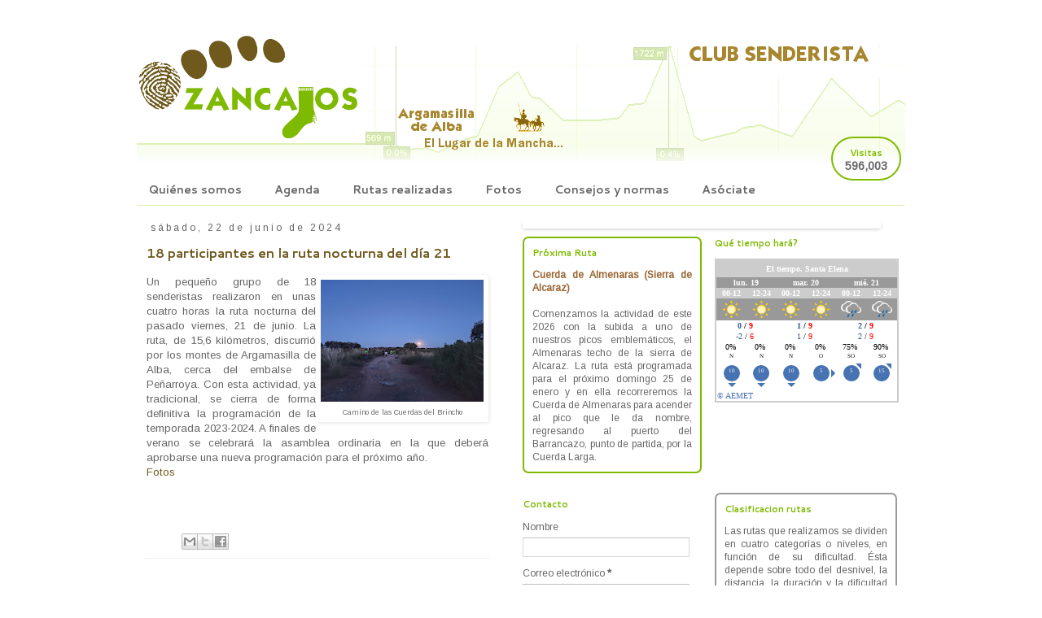

--- FILE ---
content_type: text/html;charset=ISO-8859-15
request_url: https://www.aemet.es/es/eltiempo/prediccion/municipios/mostrarwidget/santa-elena-id23076?w=g3p011110101ohmffffffxcccccct999999r1s2n1
body_size: 11419
content:
<!DOCTYPE html PUBLIC "-//W3C//DTD XHTML 1.0 Transitional//EN" "http://www.w3.org/TR/xhtml1/DTD/xhtml1-transitional.dtd">
<html xmlns="http://www.w3.org/1999/xhtml" lang="es" xml:lang="es"><head>
	<meta name="description" content="Santa Elena (Jaén)" />
	<meta name="keywords" content="AEMET,Estatal,Meteorología,España,Agencia,Nacional,El Tiempo,Tiempo,Santa,Elena" />
	<meta name="author" content="Agencia Estatal de Meteorología" />
	
	<meta name="title" content="Santa Elena (Jaén) - Agencia Estatal de Meteorología - AEMET. Gobierno de España" />
	<meta name="DC.title" content="Santa Elena (Jaén) - Agencia Estatal de Meteorología - AEMET. Gobierno de España" />
	<meta name="distribution" content="global" />
	
	<meta name="lang" content="es" />
	<meta name="language" content="es" />
	
	<meta http-equiv="Content-Type" content="text/html; charset=ISO-8859-15" />
	
	<title>Santa Elena (Jaén) - Agencia Estatal de Meteorología - AEMET. Gobierno de España</title>
	
	<script type="text/javascript" src="/ruxitagentjs_ICA7NVfqrux_10327251022105625.js" data-dtconfig="app=ea7c4b59f27d43eb|cuc=v6ogc8fs|owasp=1|mel=100000|expw=1|featureHash=ICA7NVfqrux|dpvc=1|lastModification=1765170238029|tp=500,50,0|rdnt=1|uxrgce=1|srbbv=2|agentUri=/ruxitagentjs_ICA7NVfqrux_10327251022105625.js|reportUrl=/rb_bf68775ubu|rid=RID_458546278|rpid=2021109132|domain=aemet.es"></script><link rel="stylesheet" type="text/css" media="screen" href="/css/estilos_202512171212.css" />
	<link rel="stylesheet" type="text/css" media="print" href="/css/printer_friendly_202512171212.css" />
	
	<style>
		.contenedor-tablas-widget {
			margin: 0 auto;
	  		overflow-x: auto; 
	  		width: 100%;
		}
		
		.table_widget {
			width: 100%;
			border-collapse: collapse;
			min-width: inherit;
		}
	</style>
</head>
<body class="redondear_widget fondo_transparente">

<div class="contenedor-tablas-widget">

	<table id="table_widget" class="redondear_widget table_widget" style="padding: 2px;margin: 0 auto;border: 2px solid #cccccc;background-color: #ffffff;font-size: 10px;" summary="Esta tabla muestra la predición para el municipio de Santa Elena, los datos se muestran detallados para hoy en 6 días."  cellspacing="2">
			 <thead>
			 	<tr class="cursor_pointer" onclick="javascript:window.open('/es/eltiempo/prediccion/municipios/santa-elena-id23076');return false;">		 		
				 		<th class="redondeado_esq_superior padding_top_bottom_5px white_color" style="background-color: #cccccc;" colspan="6">
				 			<a href="/es/eltiempo/prediccion/municipios/santa-elena-id23076" target="_blank" class="white_color font_bold">El tiempo.&nbsp;Santa Elena</a></th>
				 	</tr>
				<tr>
				 	<th class="columna_0 white_color" style="background-color: #999999;" title="lunes 19" abbr="lun." colspan="2" >lun. 19</th>													 		
						<th class="columna_1 white_color" style="background-color: #999999;" title="martes 20" abbr="mar." colspan="2" >mar. 20</th>													 		
						<th class="columna_2 white_color" style="background-color: #999999;" title="miércoles 21" abbr="mié." colspan="2" >mié. 21</th>													 		
						</tr>
				<tr>				
					<th class="columna_0 white_color no_wrap" style="background-color: #cccccc;">00-12</th> 		
					 			<th class="columna_0 white_color no_wrap" style="background-color: #cccccc;">12-24</th> 		
					 			<th class="columna_1 white_color no_wrap" style="background-color: #cccccc;">00-12</th> 		
					 			<th class="columna_1 white_color no_wrap" style="background-color: #cccccc;">12-24</th> 		
					 			<th class="columna_2 white_color no_wrap" style="background-color: #cccccc;">00-12</th> 		
					 			<th class="columna_2 white_color no_wrap" style="background-color: #cccccc;">12-24</th> 		
					 			</tr>
			</thead>
			<tfoot>
			    <tr>
			      <td colspan="6">
					<div class="texto_pie_widget paddingtop3px float_left">
						<a href="/es/eltiempo/prediccion/municipios/santa-elena-id23076" target="_blank" title="Agencia Estatal de Meteorología">&copy; AEMET</a></div>					      
			      </td>
			    </tr>
			</tfoot>		
			<tbody>
				<tr class="estado_cielo" style="background-color: #999999;">
						<td class="columna_0 alinear_texto_centro"><img src="/imagenes/png/estado_cielo/11.png" style="width:25px;" title="Estado del cielo:&nbsp;Cielo despejado" alt="Estado del cielo:&nbsp;Cielo despejado" /></td>		
						 			<td class="columna_0 alinear_texto_centro"><img src="/imagenes/png/estado_cielo/11.png" style="width:25px;" title="Estado del cielo:&nbsp;Cielo despejado" alt="Estado del cielo:&nbsp;Cielo despejado" /></td>		
						 			<td class="columna_1 alinear_texto_centro"><img src="/imagenes/png/estado_cielo/11.png" style="width:25px;" title="Estado del cielo:&nbsp;Cielo despejado" alt="Estado del cielo:&nbsp;Cielo despejado" /></td>		
						 			<td class="columna_1 alinear_texto_centro"><img src="/imagenes/png/estado_cielo/11.png" style="width:25px;" title="Estado del cielo:&nbsp;Cielo despejado" alt="Estado del cielo:&nbsp;Cielo despejado" /></td>		
						 			<td class="columna_2 alinear_texto_centro"><img src="/imagenes/png/estado_cielo/26.png" style="width:25px;" title="Estado del cielo:&nbsp;Cubierto con lluvia" alt="Estado del cielo:&nbsp;Cubierto con lluvia" /></td>		
						 			<td class="columna_2 alinear_texto_centro"><img src="/imagenes/png/estado_cielo/26.png" style="width:25px;" title="Estado del cielo:&nbsp;Cubierto con lluvia" alt="Estado del cielo:&nbsp;Cubierto con lluvia" /></td>		
						 			</tr>
				<tr class="temp">
						<td class="columna_0 alinear_texto_centro celda_temp_widget no_wrap" colspan="2"><span title="Temperatura mínima:&nbsp;0&nbsp;&#176;C" class="texto_azul">0</span>&nbsp;/&nbsp;<span title="Temperatura máxima:&nbsp;9&nbsp;&#176;C" class="texto_rojo">9&nbsp;</span></td>						
									<td class="columna_1 alinear_texto_centro celda_temp_widget no_wrap" colspan="2"><span title="Temperatura mínima:&nbsp;1&nbsp;&#176;C" class="texto_azul">1</span>&nbsp;/&nbsp;<span title="Temperatura máxima:&nbsp;9&nbsp;&#176;C" class="texto_rojo">9&nbsp;</span></td>						
									<td class="columna_2 alinear_texto_centro celda_temp_widget no_wrap" colspan="2"><span title="Temperatura mínima:&nbsp;2&nbsp;&#176;C" class="texto_azul">2</span>&nbsp;/&nbsp;<span title="Temperatura máxima:&nbsp;9&nbsp;&#176;C" class="texto_rojo">9&nbsp;</span></td>						
									</tr>
				<tr class="sen_termica">
						<td class="columna_0 alinear_texto_centro no_wrap" colspan="2"><span title="Sensación térmica mínima:&nbsp;-2&nbsp;&#176;C" class="texto_azul">-2</span>&nbsp;/&nbsp;<span title="Sensación térmica máxima:&nbsp;6&nbsp;&#176;C" class="texto_rojo">6&nbsp;</span></td>						
									<td class="columna_1 alinear_texto_centro no_wrap" colspan="2"><span title="Sensación térmica mínima:&nbsp;1&nbsp;&#176;C" class="texto_azul">1</span>&nbsp;/&nbsp;<span title="Sensación térmica máxima:&nbsp;9&nbsp;&#176;C" class="texto_rojo">9&nbsp;</span></td>						
									<td class="columna_2 alinear_texto_centro no_wrap" colspan="2"><span title="Sensación térmica mínima:&nbsp;2&nbsp;&#176;C" class="texto_azul">2</span>&nbsp;/&nbsp;<span title="Sensación térmica máxima:&nbsp;9&nbsp;&#176;C" class="texto_rojo">9&nbsp;</span></td>						
									</tr>
				<tr class="prob_prec">
						<td title="Probabilidad de precipitación:&nbsp;0%" class="columna_0 alinear_texto_centro" >0%&nbsp;</td>	 		
					 			<td title="Probabilidad de precipitación:&nbsp;0%" class="columna_0 alinear_texto_centro" >0%&nbsp;</td>	 		
					 			<td title="Probabilidad de precipitación:&nbsp;0%" class="columna_1 alinear_texto_centro" >0%&nbsp;</td>	 		
					 			<td title="Probabilidad de precipitación:&nbsp;0%" class="columna_1 alinear_texto_centro" >0%&nbsp;</td>	 		
					 			<td title="Probabilidad de precipitación:&nbsp;75%" class="columna_2 alinear_texto_centro" >75%&nbsp;</td>	 		
					 			<td title="Probabilidad de precipitación:&nbsp;90%" class="columna_2 alinear_texto_centro" >90%&nbsp;</td>	 		
					 			</tr>
				<tr class="dir_viento">
						<td class="columna_0 alinear_texto_centro">
									
										<div class="icono_viento">
											<div class="texto_viento" title="Dirección y velocidad del viento:&nbsp;Norte">N</div>
											<div class="imagen_viento" title="Velocidad del viento en kilometros por hora:&nbsp;10&nbsp;km/h">
												<div class="imagen_direccion_viento imagen_N"></div>
												<div class="texto_km_viento" title="Velocidad del viento en kilometros por hora:&nbsp;10&nbsp;km/h"><div >10</div></div>
											</div>
										</div>
									</td> 		
					 			<td class="columna_0 alinear_texto_centro">
									
										<div class="icono_viento">
											<div class="texto_viento" title="Dirección y velocidad del viento:&nbsp;Norte">N</div>
											<div class="imagen_viento" title="Velocidad del viento en kilometros por hora:&nbsp;10&nbsp;km/h">
												<div class="imagen_direccion_viento imagen_N"></div>
												<div class="texto_km_viento" title="Velocidad del viento en kilometros por hora:&nbsp;10&nbsp;km/h"><div >10</div></div>
											</div>
										</div>
									</td> 		
					 			<td class="columna_1 alinear_texto_centro">
									
										<div class="icono_viento">
											<div class="texto_viento" title="Dirección y velocidad del viento:&nbsp;Norte">N</div>
											<div class="imagen_viento" title="Velocidad del viento en kilometros por hora:&nbsp;10&nbsp;km/h">
												<div class="imagen_direccion_viento imagen_N"></div>
												<div class="texto_km_viento" title="Velocidad del viento en kilometros por hora:&nbsp;10&nbsp;km/h"><div >10</div></div>
											</div>
										</div>
									</td> 		
					 			<td class="columna_1 alinear_texto_centro">
									
										<div class="icono_viento">
											<div class="texto_viento" title="Dirección y velocidad del viento:&nbsp;Oeste">O</div>
											<div class="imagen_viento" title="Velocidad del viento en kilometros por hora:&nbsp;5&nbsp;km/h">
												<div class="imagen_direccion_viento imagen_O"></div>
												<div class="texto_km_viento" title="Velocidad del viento en kilometros por hora:&nbsp;5&nbsp;km/h"><div >5</div></div>
											</div>
										</div>
									</td> 		
					 			<td class="columna_2 alinear_texto_centro">
									
										<div class="icono_viento">
											<div class="texto_viento" title="Dirección y velocidad del viento:&nbsp;Sudoeste">SO</div>
											<div class="imagen_viento" title="Velocidad del viento en kilometros por hora:&nbsp;5&nbsp;km/h">
												<div class="imagen_direccion_viento imagen_SO"></div>
												<div class="texto_km_viento" title="Velocidad del viento en kilometros por hora:&nbsp;5&nbsp;km/h"><div >5</div></div>
											</div>
										</div>
									</td> 		
					 			<td class="columna_2 alinear_texto_centro">
									
										<div class="icono_viento">
											<div class="texto_viento" title="Dirección y velocidad del viento:&nbsp;Sudoeste">SO</div>
											<div class="imagen_viento" title="Velocidad del viento en kilometros por hora:&nbsp;15&nbsp;km/h">
												<div class="imagen_direccion_viento imagen_SO"></div>
												<div class="texto_km_viento" title="Velocidad del viento en kilometros por hora:&nbsp;15&nbsp;km/h"><div >15</div></div>
											</div>
										</div>
									</td> 		
					 			</tr>
				</tbody>
		</table>
	</div>
</body>
</html>

--- FILE ---
content_type: text/html; charset=UTF-8
request_url: http://www.zancajos.com/b/stats?style=BLACK_TRANSPARENT&timeRange=ALL_TIME&token=APq4FmDeK5liqM_F9AkfQODc9VQHqsxiRXhF9yt7teszePLIdGxgkvjq0mMUZVVF7RYpyC1fx2YA7c9hbuCpgmklEOq8jwmubg
body_size: 263
content:
{"total":596003,"sparklineOptions":{"backgroundColor":{"fillOpacity":0.1,"fill":"#000000"},"series":[{"areaOpacity":0.3,"color":"#202020"}]},"sparklineData":[[0,53],[1,50],[2,99],[3,90],[4,27],[5,41],[6,44],[7,63],[8,41],[9,39],[10,20],[11,23],[12,29],[13,32],[14,37],[15,26],[16,26],[17,21],[18,28],[19,23],[20,50],[21,69],[22,41],[23,51],[24,76],[25,40],[26,32],[27,55],[28,44],[29,3]],"nextTickMs":600000}